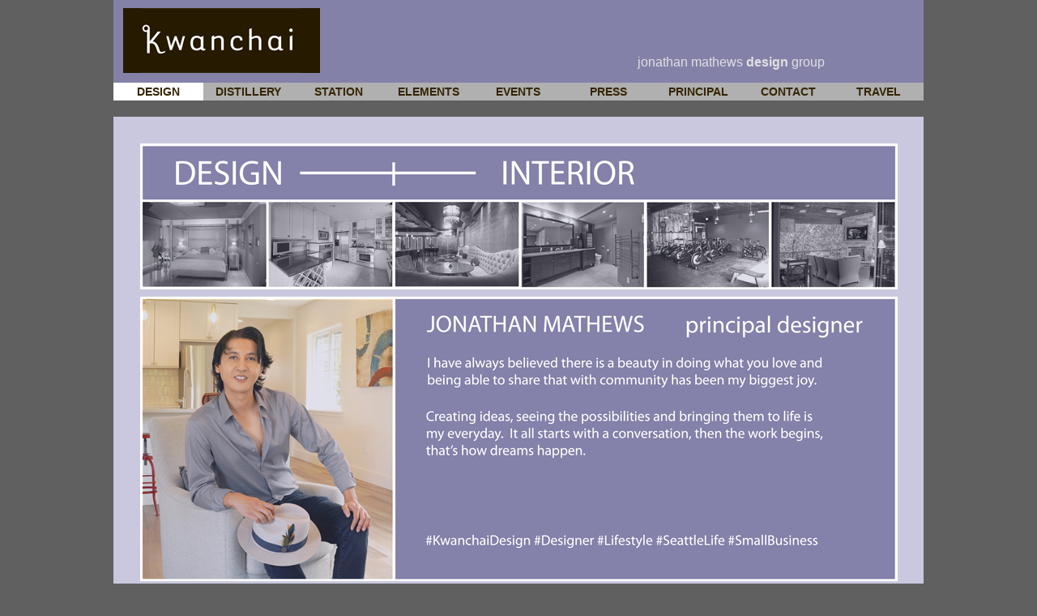

--- FILE ---
content_type: text/html; charset=utf-8
request_url: https://kwanchai.net/design
body_size: 4109
content:
<!DOCTYPE html>
<html lang="en">
  <head>
    <meta charset="utf-8" />
    <title>KWANCHAI - jonathan mathews design group</title>
    <meta name="viewport" content="width=device-width, initial-scale=1" />
    <style>
      /* Base styles */
      html {
        height: 100%;
      }

      body {
        height: 100%;
        margin: 0;
        padding: 0 0 100px;
        background-color: #606060;
        color: #352503;
        font-family: Arial, sans-serif;
      }

      /* Layout */
      #overall-centering {
        height: 100%;
      }

      #container {
        width: 1000px;
        min-height: 100%;
        background-color: #cac8de;
        margin: 0 auto;
      }

      #banner {
        height: 100px;
        line-height: 0;
        text-align: left;
        background-color: #8481a9;
        padding-bottom: 12px;
      }

      .content {
        width: 1000px;
        min-height: 400px;
        margin: 0 auto;
        font-family: Arial, sans-serif;
        background-color: #cac8de;
      }

      .header {
        width: 1000px;
        margin: 0 auto;
      }

      .navigation {
        width: 1000px;
        margin: 0 auto;
      }

      .footer {
        width: 1000px;
        margin: 0 auto;
        padding: 20px 0;
        text-align: center;
        color: white;
        background-color: #cac8de;
      }

      /* Navigation */
      #menu {
        font-family: Arial, sans-serif;
      }

      #menu-tab {
        width: 100%;
        background-color: #b0b0b0;
        border-collapse: collapse;
        color: white;
        font-size: 90%;
        font-weight: bold;
        text-align: center;
      }

      #menu-tab td {
        width: 10%;
        padding: 3px 0;
        color: #352503;
        cursor: pointer;
      }

      #menu-tab td.no-sel {
        background-color: white;
      }

      #menu-tab td.sel:hover {
        background-color: white;
        color: #93ac7b;
      }

      .menu-but {
        width: 100%;
      }

      /* Links */
      a {
        color: inherit;
        text-decoration: none;
        outline: 0;
      }

      body a:link,
      body a:visited {
        color: #352503;
      }

      .sect div a:link,
      .sect div a:visited,
      .lightlink a:link,
      .lightlink a:visited {
        border-bottom: 1px solid #c0c0c0;
      }

      /* Content Elements */
      img {
        max-width: 100%;
        height: auto;
      }

      .sect {
        font-weight: bold;
        margin-bottom: 10px;
      }

      .sect div {
        margin-left: 25px;
        font-weight: normal;
      }

      /* Blog Styles */
      .blog-entry-title {
        display: block;
        margin-top: 10px;
        font-size: 120%;
        font-weight: bold;
      }

      .blog-date {
        display: block;
        margin: 0 0 10px;
        font-size: 75%;
      }

      /* Utility Classes */
      .minor {
        font-size: 80%;
      }

      .item-info {
        display: inline-table;
        width: 145px;
        margin-bottom: 10px;
        font-family: Verdana, Arial, sans-serif;
        font-size: 70%;
        line-height: normal;
      }

      .cms-error {
        margin: 20px;
        padding: 10px;
        border: 1px solid black;
        background-color: #e0e0c0;
        color: black;
      }

      .lightbox img {
        border: 0;
      }
    </style>
    <script
      type="text/javascript"
      src="/javascript/jquery-1.6.2.min.js"
    ></script>
    <link
      rel="stylesheet"
      type="text/css"
      href="/javascript/jquery.lightbox-0.5.css"
      media="screen"
    />
    <script
      type="text/javascript"
      src="/javascript/jquery.lightbox-0.5.min.js"
    ></script>

    <script type="text/javascript">
      <!--

      $(document).ready(function () {
        $('a.lightbox').lightBox();
      });

      function ImgWindow2(url, width, height) {
        img_window = window.open(
          url,
          'imagewindow' + Math.floor(Math.random() * 10000),
          'toolbar=0,location=0,directories=0,status=no,menubar=0,scrollbars=0,resizable=0,width=' +
            width +
            ',height=' +
            height +
            ',screenX=0,screenY=0,top=120,left=300',
        );
        var body_element;
        do {
          body_element = img_window.document.body;
        } while (body_element == null);
        body_element.style.margin = '0';
        img_window.focus();
        window.event.returnValue = false;
      }

      function ImgWindow(url, width, height) {
        $('#image-overlay').html("<img src='" + url + "' />");

        /*
    img_window = window.open(url,"imagewindow"+Math.floor(Math.random()*10000),'toolbar=0,location=0,directories=0,status=no,menubar=0,scrollbars=0,resizable=0,width='+width+',height='+height+',screenX=0,screenY=0,top=120,left=300');
    var body_element;
    do
    { body_element = img_window.document.body; }
    while (body_element==null);
    body_element.style.margin="0";
    img_window.focus();
    window.event.returnValue = false;*/
      }

      -->
    </script>
  </head>
  <body>
    <div class="header">
      <table cellspacing="0" cellpadding="0" width="100%" id="banner">
  <tr>
    <td>
      <a href="/home"
        ><img style="margin-top: 10px; margin-left: 12px" src="/kwanchai.gif"
      /></a>
    </td>
    <td style="padding-top: 65px">
      <center>
        <div
          style="font-family: verdana, arial, helvetica, helv; color: #e0e0e0"
        >
          jonathan&nbsp;mathews&nbsp;<b>design</b>&nbsp;group
        </div>
      </center>
    </td>
  </tr>
</table>

<script id="mcjs">
  !(function (c, h, i, m, p) {
    (m = c.createElement(h)),
      (p = c.getElementsByTagName(h)[0]),
      (m.async = 1),
      (m.src = i),
      p.parentNode.insertBefore(m, p);
  })(
    document,
    'script',
    'https://chimpstatic.com/mcjs-connected/js/users/44fb2559cc200298cce6a2452/6aae4dc2b5f16eb43e3e66729.js',
  );
</script>

    </div>
    <div class="navigation">
      <div id="menu">
  <table id="menu-tab" border="0">
    <tr>
      <td class="no-sel"><a href="/design"><div class="menu-but">DESIGN</div></a>
      </td>
      <td class="sel"><a href="/distillery"><div class="menu-but">DISTILLERY</div></a>
      </td>
      <td class="sel"><a href="/station"><div class="menu-but">STATION</div></a>
      </td>
      <td class="sel"><a href="/elements"><div class="menu-but">ELEMENTS</div></a>
      </td>
      <td class="sel"><a href="/events"><div class="menu-but">EVENTS</div></a>
      </td>
      <td class="sel"><a href="/press"><div class="menu-but">PRESS</div></a>
      </td>
      <td class="sel"><a href="/principal"><div class="menu-but">PRINCIPAL</div></a>
      </td>
      <td class="sel"><a href="/contact"><div class="menu-but">CONTACT</div></a>
      </td>
      <td class="sel"><a href="/travel"><div class="menu-but">TRAVEL</div></a>
      </td>
    </tr>
  </table>
</div>

    </div>
    <div class="content">
      <div style='margin:20px;'><div style='padding:10px;'>
<script type="text/javascript">

</script>

<br />
<center>
<img src="/010-DESIGN/DESIGN_INTERIOR_PANEL.jpg" style="margin-top:5px;" /><br /><img src="/010-DESIGN/KWANCHAI PRINCIPAL.jpg" style="margin-top:5px;" /><br /></center>



<div style="padding-left:40px; padding-right:40px; padding-top:20px; ">


Following years of hands-on experience, KWANCHAI has evolved into an elite source for your every design need. 
Whether it be interiors, events, private to large-scale or visual media, each project is approached as a collaboration between designer and client.  
The result: inspiration is realized and an ongoing relationship is born.<br />"There is a certain freedom in the knowledge that at any time along the design process the client can rely on our intimate and multifaceted team to help create or cultivate their vision in a way that is inspired, insightful and distinctive to both their history and ever-changing lifestyles."<br /><div style='text-align:right;'>
	-Jonathan Mathews, lead designer and principal</div><br /><img src="/010-DESIGN/DESIGN_EVENT_PANEL.jpg" style="margin-top:5px; margin-left:-17px;" /><br /><img src="/010-DESIGN/press_banner.jpg" style="margin-top:5px; margin-left:-17px;" /><br /><img src="/010-DESIGN/KWANCHAI_SERVICE_PANEL.jpg" style="margin-top:5px; margin-left:-17px;" /><br /><br />

	<table style="text-align:left; width:100%">
		<tr>
			<td style="width:100px; white-space:nowrap; vertical-align:top;">
				<div style="cursor:hand;" onclick="selectthingy('f1')">
					<table cellpadding="0" cellspacing="0">
						<tr>
							<td style='line-height:0'>
								<img src="/010-DESIGN/f1.jpg" />
							</td>
							<td id="ff1" style="background-color:#8482aa;height:85px; width:25px;">
								&nbsp;&nbsp;&nbsp;
							</td>
						</tr>
					</table>
					<span style="font-size:small">interior design</span>
				</div>
				<br />
				<div style="cursor:hand;" onclick="selectthingy('f2')">
					<table cellpadding="0" cellspacing="0">
						<tr>
							<td style='line-height:0'>
								<img src="/010-DESIGN/f2.jpg" />
							</td>
							<td id="ff2" style="background-color:#cac8de;height:85px; width:25px;">
								&nbsp;&nbsp;&nbsp;
							</td>
						</tr>
					</table>
					<span style="font-size:small">event design</span>
				</div><br /><br /></td>
			<td style="padding-left:20px; vertical-align:top;">
				<span id="f1" style='line-height:200%;'><b>INTERIOR DESIGN</b><br />
					Full Service Interior Design<br />
					Project Consultation and Management<br />
					Remodel and New Construction<br />
					Detailed Finish and Material Specification<br />
					Inspired Custom Furniture<br />
					Interior Furnishing and Window Treatment<br />
                                        Visual Media - Graphic Design<br />
				</span>
                                <span id="f2" style="display:none; line-height:200%;"><b>EVENT DESIGN</b><br />
					Event Design &amp; Management - Theme, Style & Decor<br />
					Venue/Vendor Referral & Selection - Photography, Video & Entertainment<br />
					Themed Catering<br />
					Private Parties<br />
					Fundraisers<br />
					Weddings<br />
					Creative Floral Design<br />
					Custom Invitations<br />
					Staffing<br />
                                        Visual Media - Graphic Design<br />
				</span>
			</td>
		</tr>
	</table>
</div>


<div style="padding-left:20px; padding-right:40px;">

<img src="/010-DESIGN/press.jpg" /><br /><br />

 

<table class="mt2">
	<tr>
		<td><a href="/design/residential-interior-design"><img src="/010-DESIGN/001 Residential Interior Design/folder.jpg" style="border:0;" /></a></td>
		<td onclick="navigate(&#39;/design/residential-interior-design&#39;)" color="#352503"><a href="/design/residential-interior-design">RESIDENTIAL INTERIOR DESIGN</a></td>
	</tr>
	<tr>
		<td><a href="/design/commercial-interior-design"><img src="/010-DESIGN/002 Commercial Interior Design/folder.jpg" style="border:0;" /></a></td>
		<td onclick="navigate(&#39;/design/commercial-interior-design&#39;)" color="#352503"><a href="/design/commercial-interior-design">COMMERCIAL INTERIOR DESIGN</a></td>
	</tr>
	<tr>
		<td><a href="/design/private-event-design"><img src="/010-DESIGN/003 Private Event Design/folder.jpg" style="border:0;" /></a></td>
		<td onclick="navigate(&#39;/design/private-event-design&#39;)" color="#352503"><a href="/design/private-event-design">PRIVATE EVENT DESIGN</a></td>
	</tr>
	<tr>
		<td><a href="/design/corporate-event-design"><img src="/010-DESIGN/004 Corporate Event Design/folder.jpg" style="border:0;" /></a></td>
		<td onclick="navigate(&#39;/design/corporate-event-design&#39;)" color="#352503"><a href="/design/corporate-event-design">CORPORATE EVENT DESIGN</a></td>
	</tr>
	<tr>
		<td><a href="/design/in-style-staging"><img src="/010-DESIGN/005  In Style Staging/folder.jpg" style="border:0;" /></a></td>
		<td onclick="navigate(&#39;/design/in-style-staging&#39;)" color="#352503"><a href="/design/in-style-staging"> IN STYLE STAGING</a></td>
	</tr>
	<tr>
		<td><a href="/design/visual-media-design"><img src="/010-DESIGN/006 Visual Media Design/folder.jpg" style="border:0;" /></a></td>
		<td onclick="navigate(&#39;/design/visual-media-design&#39;)" color="#352503"><a href="/design/visual-media-design">VISUAL MEDIA DESIGN</a></td>
	</tr>
	<tr>
		<td><a href="/design/custom-floral-design"><img src="/010-DESIGN/007 Custom Floral Design/folder.jpg" style="border:0;" /></a></td>
		<td onclick="navigate(&#39;/design/custom-floral-design&#39;)" color="#352503"><a href="/design/custom-floral-design">CUSTOM FLORAL DESIGN</a></td>
	</tr>
	<tr>
		<td><a href="/design/trade-show-booth-design"><img src="/010-DESIGN/008 Trade Show Booth Design/folder.jpg" style="border:0;" /></a></td>
		<td onclick="navigate(&#39;/design/trade-show-booth-design&#39;)" color="#352503"><a href="/design/trade-show-booth-design">TRADE SHOW BOOTH DESIGN</a></td>
	</tr>
	<tr>
		<td><a href="/design/retail-storefront"><img src="/010-DESIGN/009 Retail Storefront/folder.jpg" style="border:0;" /></a></td>
		<td onclick="navigate(&#39;/design/retail-storefront&#39;)" color="#352503"><a href="/design/retail-storefront">RETAIL STOREFRONT</a></td>
	</tr>
	<tr>
		<td><a href="/design/photo-shoot-styling"><img src="/010-DESIGN/010 Photo Shoot Styling/folder.jpg" style="border:0;" /></a></td>
		<td onclick="navigate(&#39;/design/photo-shoot-styling&#39;)" color="#352503"><a href="/design/photo-shoot-styling">PHOTO SHOOT STYLING</a></td>
	</tr>
	<tr>
		<td><a href="/design/commissioned-art-installations"><img src="/010-DESIGN/012 Commissioned Art Installations/folder.jpg" style="border:0;" /></a></td>
		<td onclick="navigate(&#39;/design/commissioned-art-installations&#39;)" color="#352503"><a href="/design/commissioned-art-installations">COMMISSIONED ART INSTALLATIONS</a></td>
	</tr>
	<tr>
		<td><a href="/design/inspired-furnishing-design"><img src="/010-DESIGN/013 Inspired Furnishing Design/folder.jpg" style="border:0;" /></a></td>
		<td onclick="navigate(&#39;/design/inspired-furnishing-design&#39;)" color="#352503"><a href="/design/inspired-furnishing-design">INSPIRED FURNISHING DESIGN</a></td>
	</tr>
	<tr>
		<td><a href="/design/the-client-list"><img src="/010-DESIGN/015 The Client List/folder.jpg" style="border:0;" /></a></td>
		<td onclick="navigate(&#39;/design/the-client-list&#39;)" color="#352503"><a href="/design/the-client-list">THE CLIENT LIST</a></td>
	</tr>
</table>
</div>
<br /></div>
    </div>
    <div class="footer">
      <br />
<center>
  <span style="color: white">
    kwanchai &bull; jonathan mathews design group<br />
    1735 Westlake Ave. N &bull; Suite 300 &bull; Seattle WA 98109<br />
    tel. 206.262.1022<br />
    <span style="font-size: smaller">
      website design by kwanchai &bull; <a href="/contact">contact</a> &bull;
      <a href="/privacy-statement">online privacy statement</a> &bull; copyright
      protected images
    </span>
  </span>
</center>

    </div>
  </body>
</html>
